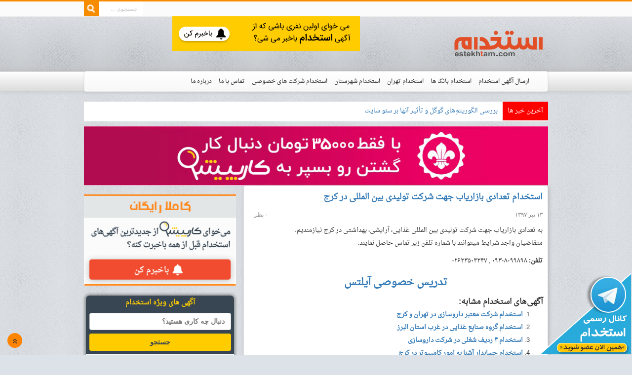

--- FILE ---
content_type: text/plain; charset=utf-8
request_url: https://api.karpishe.com/api/board/html/671dabe1-12db-4410-a254-846ef43d47b8
body_size: 1989
content:
<div class="kp-board">    <style>        .kp-board {            font-family: Tahoma;            direction: rtl;            text-align: right;            background: white;            color: #212529;            box-shadow: 0 0 5px 3px rgba(0, 0, 0, 0.32);            max-width: 300px;            border-radius: 7px;            position: relative;            padding-bottom: 45px;            margin: 20px auto;        }        .kp-board a {            text-decoration: none;            color: initial;        }        .kp-board h2 {            font-size: 14px;            text-align: center;            background-color: #374652;            padding: 7px 0;            border-radius: 7px 7px 0 0;            margin: 0;        }        .kp-board h2 a {            color: #fc0;        }        .kp-board ul {            padding: 0 5px;            margin: 0;        }        .kp-board li {            padding: .75em;            border-bottom: 2px solid #374652 !important;            border-radius: 3px;            -ms-box-shadow: 0 0 3px rgba(0, 0, 0, .1);            -o-box-shadow: 0 0 3px rgba(0, 0, 0, .1);            box-shadow: 0 0 3px rgba(0, 0, 0, .1);            margin-bottom: 5px;            background-color: #fff;            cursor: pointer;            list-style: none;        }        .kp-board li a {            color: #374652;            display: block;            font-weight: bold;        }        .kp-board li:hover {            box-shadow: 1px 2px 15px #e2e2e2;            -webkit-transition: box-shadow .2s;            transition: box-shadow .2s ease;        }        .kp-board .kp-post-btn {            background-color: #008a5f;            color: #fff;            display: block;            line-height: 1.9em;            border-radius: 25px;            font-size: 16px;            text-align: center;            position: absolute;            width: 150px;            padding: 3px;            bottom: 4px;            left: 10px;        }        .kp-board .kp-post-btn:hover {            background-color: #374652;            color: #fc0;        }        .kp-board .kp-search-form {            background-color: #374652;            padding: .5em;        }        .kp-board .kp-search-form input {            color: #374652;            background: #fff !important;            width: 100%;            padding: 6px 12px;            border-radius: 4px;            border: 1px solid #ccc;            font-size: 14px;            line-height: 1.5;            font-weight: bold;        }        .kp-board .kp-search-form a {            color: #374652;            background-color: #fc0;            display: block;            text-align: center;            margin-top: 0.5em;            border: 1px solid transparent;            padding: 6px 12px;            border-radius: 4px;            font-size: 14px;            line-height: 1.5;            font-weight: bold;        }        .kp-board .kp-loc {            font-size: 80%;            color: grey;        }    </style>    <section>        <h2><a href="https://karpishe.com/job?utm_campaign=karboad&utm_source=kb-estekhtam&utm_content=&utm_board=671dabe1-12db-4410-a254-846ef43d47b8" target="_blank">آگهی های ویژه استخدام</a></h2>        <div class="kp-search-form"> <input type="text" placeholder="دنبال چه کاری هستید؟"                onkeyup="var link = this.nextElementSibling; 				link.setAttribute('href', 'https://karpishe.com/job;q=' + this.value + '?utm_campaign=karboad&utm_source=kb-estekhtam&utm_content=&utm_board=671dabe1-12db-4410-a254-846ef43d47b8'); 				if (event.keyCode != 13) 					return true; 				link.click(); 				return false; 	" />            <a class="kpsb_link" target="_blank"                href="https://karpishe.com/job?utm_campaign=karboad&utm_source=kb-estekhtam&utm_content=&utm_board=671dabe1-12db-4410-a254-846ef43d47b8&utm_medium=searchbox">جستجو</a>        </div>        <ul>             <li><a href="https://karpishe.com/job/ebd81b28-4711-4dff-a53a-7e564e6139db?utm_campaign=karboad&utm_source=kb-estekhtam&utm_content=&utm_board=671dabe1-12db-4410-a254-846ef43d47b8" target="_blank"> کارآموز معماری                    <span class="kp-loc">(تهران - تهران)</span> </a> </li>  <li><a href="https://karpishe.com/job/7d8dbbe6-36f2-45d5-8d85-a3d561fda865?utm_campaign=karboad&utm_source=kb-estekhtam&utm_content=&utm_board=671dabe1-12db-4410-a254-846ef43d47b8" target="_blank"> طراحی کاراکتر دختر انیمه‌ای با لباس صورتی برای سریال                    <span class="kp-loc">(تهران - تهران)</span> </a> </li>  <li><a href="https://karpishe.com/job/f1e6df05-3adb-46ac-b52c-0cbce2acfbd3?utm_campaign=karboad&utm_source=kb-estekhtam&utm_content=&utm_board=671dabe1-12db-4410-a254-846ef43d47b8" target="_blank"> ترجمه از انگلیسی به فارسی                    <span class="kp-loc">(تهران - تهران)</span> </a> </li>  <li><a href="https://karpishe.com/job/115debdb-ec7a-4d54-88aa-c20c4ddb867e?utm_campaign=karboad&utm_source=kb-estekhtam&utm_content=&utm_board=671dabe1-12db-4410-a254-846ef43d47b8" target="_blank"> تایپ نامه لایحه                    <span class="kp-loc">(تهران - تهران)</span> </a> </li>  <li><a href="https://karpishe.com/job/c806838c-e2bb-4b87-be83-362b6323eec0?utm_campaign=karboad&utm_source=kb-estekhtam&utm_content=&utm_board=671dabe1-12db-4410-a254-846ef43d47b8" target="_blank"> پروژه طراحی اپلیکیشن پایش سلامت نوزاد و کودک                    <span class="kp-loc">(تهران - تهران)</span> </a> </li>  <li><a href="https://karpishe.com/job/4f357115-4cd1-40ef-a6e4-a3a6c9594f40?utm_campaign=karboad&utm_source=kb-estekhtam&utm_content=&utm_board=671dabe1-12db-4410-a254-846ef43d47b8" target="_blank"> طراحی قالب و 5 پست اینستاگرامی                    <span class="kp-loc">(تهران - تهران)</span> </a> </li>  <li><a href="https://karpishe.com/job/536ab6ef-ddd8-4d2a-bb35-460c92475965?utm_campaign=karboad&utm_source=kb-estekhtam&utm_content=&utm_board=671dabe1-12db-4410-a254-846ef43d47b8" target="_blank"> طراحی تامنیل حرفه‌ای با تم اتاق کودک و ادیت عکس                    <span class="kp-loc">(تهران - تهران)</span> </a> </li>  <li><a href="https://karpishe.com/job/e7a900a6-088d-4b92-a87d-cb06d3f4ce6e?utm_campaign=karboad&utm_source=kb-estekhtam&utm_content=&utm_board=671dabe1-12db-4410-a254-846ef43d47b8" target="_blank"> طراحی وبسایت شخصی تک صفحه‌ای با امکانات کامل                    <span class="kp-loc">(تهران - تهران)</span> </a> </li>  <li><a href="https://karpishe.com/job/b9207c8c-9ccb-4fba-a146-9645e66fcf74?utm_campaign=karboad&utm_source=kb-estekhtam&utm_content=&utm_board=671dabe1-12db-4410-a254-846ef43d47b8" target="_blank"> توسعه اپلیکیشن مینی گیم موبایلی ترکیبی مار و پله و دوز                    <span class="kp-loc">(تهران - تهران)</span> </a> </li>  <li><a href="https://karpishe.com/job/bcdae9ee-8746-4abd-a12f-4f0f78586fde?utm_campaign=karboad&utm_source=kb-estekhtam&utm_content=&utm_board=671dabe1-12db-4410-a254-846ef43d47b8" target="_blank"> سورس کد ربات ساخت گروه در تلگرام                    <span class="kp-loc">(تهران - تهران)</span> </a> </li>                     </ul>        <!-- <a class="kp-post-btn" href="https://karpishe.com/hire?utm_campaign=karboad&utm_source=kb-estekhtam&utm_content=&utm_board=671dabe1-12db-4410-a254-846ef43d47b8&utm_medium=postad-btn"            target="_blank">ثبت آگهی استخدام</a> -->    </section></div><!-- generated at 11/20/2025 12:01:46 -->

--- FILE ---
content_type: application/javascript
request_url: https://www.estekhtam.com/wp-content/themes/zakrot_estekhdam/assets/js/js.js
body_size: 579
content:
/* news ticker ============================================================== */
function createTicker() {
    var tickerLIs = jQuery(".breaking-news ul").children();
    tickerItems = new Array();
    tickerLIs.each(function (el) {
        tickerItems.push(jQuery(this).html());
    });
    i = 0;
    rotateTicker();
}
function rotateTicker() {
    if (i == tickerItems.length) {
        i = 0;
    }
    tickerText = tickerItems[i];
    c = 0;
    typetext();
    setTimeout("rotateTicker()", 5000);
    i++;
}
var isInTag = false;
function typetext() {
    var thisChar = tickerText.substr(c, 1);
    if (thisChar == '<') {
        isInTag = true;
    }
    if (thisChar == '>') {
        isInTag = false;
    }
    jQuery('.breaking-news ul').html(tickerText.substr(0, c++));
    if (c < tickerText.length + 1)
        if (isInTag) {
            typetext();
        } else {
            setTimeout("typetext()", 28);
        }
    else {
        c = 1;
        tickerText = "";
    }
}
/* =================================================================== */

  var _gaq = _gaq || [];
  _gaq.push(['_setAccount', 'UA-12202781-1']);
  _gaq.push(['_trackPageview']);

  (function() {
    var ga = document.createElement('script'); ga.type = 'text/javascript'; ga.async = true;
    ga.src = ('https:' == document.location.protocol ? 'https://ssl' : 'http://www') + '.google-analytics.com/ga.js';
    var s = document.getElementsByTagName('script')[0]; s.parentNode.insertBefore(ga, s);
  })();

  (function(i,s,o,g,r,a,m){i['GoogleAnalyticsObject']=r;i[r]=i[r]||function(){
  (i[r].q=i[r].q||[]).push(arguments)},i[r].l=1*new Date();a=s.createElement(o),
  m=s.getElementsByTagName(o)[0];a.async=1;a.src=g;m.parentNode.insertBefore(a,m)
  })(window,document,'script','//www.google-analytics.com/analytics.js','ga');

  ga('create', 'UA-55494518-1', 'auto');
  ga('send', 'pageview');
